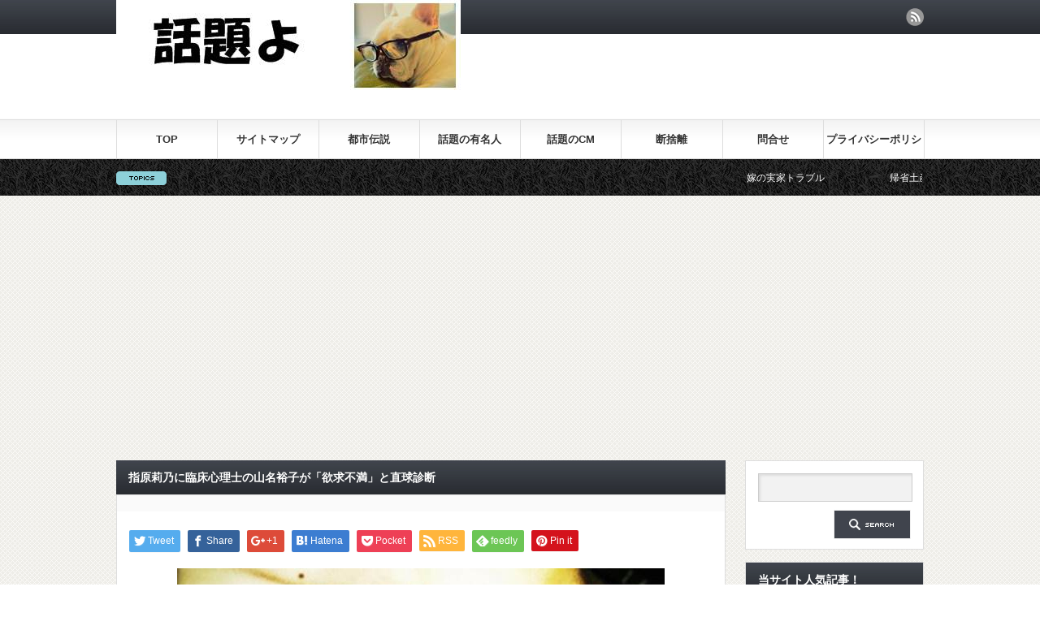

--- FILE ---
content_type: text/html; charset=UTF-8
request_url: https://wadaiyo.com/sashihararino-yokkyuufumann-506
body_size: 10559
content:
<!DOCTYPE html PUBLIC "-//W3C//DTD XHTML 1.1//EN" "http://www.w3.org/TR/xhtml11/DTD/xhtml11.dtd">
<!--[if lt IE 9]><html xmlns="http://www.w3.org/1999/xhtml" class="ie"><![endif]-->
<!--[if (gt IE 9)|!(IE)]><!--><html xmlns="http://www.w3.org/1999/xhtml"><!--<![endif]-->
<head profile="http://gmpg.org/xfn/11">
<meta http-equiv="Content-Type" content="text/html; charset=UTF-8" />
<meta http-equiv="X-UA-Compatible" content="IE=edge,chrome=1" />
<meta name="viewport" content="width=device-width" />
<title>指原莉乃に臨床心理士の山名裕子が「欲求不満」と直球診断 | 話題よ</title>
<meta name="description" content="こんにちは(⊹＾◡＾)ノoﾟ｡無くて七癖という言葉がありますが、先日のAKB総選挙でみごと１位に返り咲いた指原莉乃さんにも、非常に変わった癖がありました。鎖骨。" />
<link rel="alternate" type="application/rss+xml" title="話題よ RSS Feed" href="https://wadaiyo.com/feed" />
<link rel="alternate" type="application/atom+xml" title="話題よ Atom Feed" href="https://wadaiyo.com/feed/atom" /> 
<link rel="pingback" href="https://wadaiyo.com/xmlrpc.php" />


 
<link rel="alternate" type="application/rss+xml" title="話題よ &raquo; 指原莉乃に臨床心理士の山名裕子が「欲求不満」と直球診断 のコメントのフィード" href="https://wadaiyo.com/sashihararino-yokkyuufumann-506/feed" />
<link rel='stylesheet' id='contact-form-7-css'  href='https://wadaiyo.com/wp-content/plugins/contact-form-7/includes/css/styles.css?ver=4.2.2' type='text/css' media='all' />
<link rel='stylesheet' id='jetpack_css-css'  href='https://wadaiyo.com/wp-content/plugins/jetpack/css/jetpack.css?ver=3.6.4' type='text/css' media='all' />
<script type='text/javascript' src='https://wadaiyo.com/wp-includes/js/jquery/jquery.js?ver=1.11.1'></script>
<script type='text/javascript' src='https://wadaiyo.com/wp-includes/js/jquery/jquery-migrate.min.js?ver=1.2.1'></script>
<link rel='prev' title='ドラマ「表参道高校合唱部！」主役の芳根京子って誰？' href='https://wadaiyo.com/yoshinekyouko-syuyaku-502' />
<link rel='next' title='ノンストップ千秋の商才は親譲り!?年商５０億円を稼ぐ副業とは' href='https://wadaiyo.com/chiaki-fukugyou-509' />
<link rel='canonical' href='https://wadaiyo.com/sashihararino-yokkyuufumann-506' />
<link rel='shortlink' href='https://wp.me/p5veJ2-8a' />
<script type="text/javascript">
	window._wp_rp_static_base_url = 'https://rp.zemanta.com/static/';
	window._wp_rp_wp_ajax_url = "https://wadaiyo.com/wp-admin/admin-ajax.php";
	window._wp_rp_plugin_version = '3.6';
	window._wp_rp_post_id = '506';
	window._wp_rp_num_rel_posts = '6';
	window._wp_rp_thumbnails = true;
	window._wp_rp_post_title = '%E6%8C%87%E5%8E%9F%E8%8E%89%E4%B9%83%E3%81%AB%E8%87%A8%E5%BA%8A%E5%BF%83%E7%90%86%E5%A3%AB%E3%81%AE%E5%B1%B1%E5%90%8D%E8%A3%95%E5%AD%90%E3%81%8C%E3%80%8C%E6%AC%B2%E6%B1%82%E4%B8%8D%E6%BA%80%E3%80%8D%E3%81%A8%E7%9B%B4%E7%90%83%E8%A8%BA%E6%96%AD';
	window._wp_rp_post_tags = ['%E8%8A%B8%E8%83%BD%E4%BA%BA', 'titl', 'color'];
</script>
<link rel="stylesheet" href="https://wadaiyo.com/wp-content/plugins/related-posts/static/themes/vertical-s.css?version=3.6" />
<style type='text/css'>img#wpstats{display:none}</style>
<!-- Jetpack Open Graph Tags -->
<meta property="og:type" content="article" />
<meta property="og:title" content="指原莉乃に臨床心理士の山名裕子が「欲求不満」と直球診断" />
<meta property="og:url" content="https://wadaiyo.com/sashihararino-yokkyuufumann-506" />
<meta property="og:description" content="[ad] こんにちは(⊹＾◡＾)ノoﾟ｡ 無くて七癖という言葉がありますが、 先日のAKB総選挙でみごと１位に&hellip;" />
<meta property="article:published_time" content="2015-06-18T13:47:27+00:00" />
<meta property="article:modified_time" content="2015-12-23T13:48:53+00:00" />
<meta property="og:site_name" content="話題よ" />
<meta property="og:image" content="https://wadaiyo.com/wp-content/uploads/2015/06/2015-06-18_225332.jpg" />
<meta property="og:image:width" content="600" />
<meta property="og:image:height" content="358" />
<meta property="og:locale" content="ja_JP" />
<meta name="twitter:image" content="https://wadaiyo.com/wp-content/uploads/2015/06/2015-06-18_225332.jpg?w=640" />
<meta name="twitter:card" content="summary_large_image" />

<script type="text/javascript" src="https://wadaiyo.com/wp-content/themes/gorgeous_tcd013/js/jquery.li-scroller.1.0.js"></script>
<script type="text/javascript">
jQuery(document).ready(function($){
 $("#newslist").liScroll({travelocity: 0.08});
});
</script>


<link rel="stylesheet" href="https://wadaiyo.com/wp-content/themes/gorgeous_tcd013/style.css?ver=5.1" type="text/css" />
<link rel="stylesheet" href="https://wadaiyo.com/wp-content/themes/gorgeous_tcd013/comment-style.css?ver=5.1" type="text/css" />

<link rel="stylesheet" media="screen and (min-width:641px)" href="https://wadaiyo.com/wp-content/themes/gorgeous_tcd013/style_pc.css?ver=5.1" type="text/css" />
<link rel="stylesheet" media="screen and (max-width:640px)" href="https://wadaiyo.com/wp-content/themes/gorgeous_tcd013/style_sp.css?ver=5.1" type="text/css" />

<link rel="stylesheet" href="https://wadaiyo.com/wp-content/themes/gorgeous_tcd013/japanese.css?ver=5.1" type="text/css" />

<script type="text/javascript" src="https://wadaiyo.com/wp-content/themes/gorgeous_tcd013/js/jscript.js?ver=5.1"></script>
<script type="text/javascript" src="https://wadaiyo.com/wp-content/themes/gorgeous_tcd013/js/scroll.js?ver=5.1"></script>
<script type="text/javascript" src="https://wadaiyo.com/wp-content/themes/gorgeous_tcd013/js/comment.js?ver=5.1"></script>
<script type="text/javascript" src="https://wadaiyo.com/wp-content/themes/gorgeous_tcd013/js/rollover.js?ver=5.1"></script>
<!--[if lt IE 9]>
<link id="stylesheet" rel="stylesheet" href="https://wadaiyo.com/wp-content/themes/gorgeous_tcd013/style_pc.css?ver=5.1" type="text/css" />
<script type="text/javascript" src="https://wadaiyo.com/wp-content/themes/gorgeous_tcd013/js/ie.js?ver=5.1"></script>
<link rel="stylesheet" href="https://wadaiyo.com/wp-content/themes/gorgeous_tcd013/ie.css" type="text/css" />
<![endif]-->

<!--[if IE 7]>
<link rel="stylesheet" href="https://wadaiyo.com/wp-content/themes/gorgeous_tcd013/ie7.css" type="text/css" />
<![endif]-->

<style type="text/css">
body { font-size:15px; }
</style>

</head>
<body class=" default">

 <div id="header_wrap">
  <div id="header" class="clearfix">

   <!-- site description -->
   <h1 id="site_description">旬の話題や気になる話題を古今東西拾っていきます！</h1>

   <!-- logo -->
   <h2 id="logo" style="top:0px; left:0px;"><a href=" https://wadaiyo.com/" title="話題よ" data-label="話題よ"><img src="https://wadaiyo.com/wp-content/uploads/tcd-w/logo.jpg?1769692730" alt="話題よ" title="話題よ" /></a></h2>

   <!-- global menu -->
   <a href="#" class="menu_button">menu</a>
   <div id="global_menu" class="clearfix">
    <ul id="menu-%e3%82%b0%e3%83%ad%e3%83%bc%e3%83%90%e3%83%ab%e3%83%a1%e3%83%8b%e3%83%a5%e3%83%bc" class="menu"><li id="menu-item-14" class="menu-item menu-item-type-custom menu-item-object-custom menu-item-home menu-item-14"><a href="https://wadaiyo.com/">TOP</a></li>
<li id="menu-item-1494" class="menu-item menu-item-type-post_type menu-item-object-page menu-item-1494"><a href="https://wadaiyo.com/saitomappu">サイトマップ</a></li>
<li id="menu-item-1620" class="menu-item menu-item-type-taxonomy menu-item-object-category menu-item-1620"><a href="https://wadaiyo.com/category/%e9%83%bd%e5%b8%82%e4%bc%9d%e8%aa%ac">都市伝説</a></li>
<li id="menu-item-1111" class="menu-item menu-item-type-taxonomy menu-item-object-category menu-item-1111"><a href="https://wadaiyo.com/category/%e3%83%86%e3%83%ac%e3%83%93%e7%95%aa%e7%b5%84">話題の有名人</a></li>
<li id="menu-item-1440" class="menu-item menu-item-type-taxonomy menu-item-object-category menu-item-1440"><a href="https://wadaiyo.com/category/cm">話題のCM</a></li>
<li id="menu-item-1485" class="menu-item menu-item-type-taxonomy menu-item-object-category menu-item-1485"><a href="https://wadaiyo.com/category/%e6%96%ad%e6%8d%a8%e9%9b%a2">断捨離</a></li>
<li id="menu-item-47" class="menu-item menu-item-type-post_type menu-item-object-page menu-item-47"><a href="https://wadaiyo.com/toiawase">問合せ</a></li>
<li id="menu-item-3190" class="menu-item menu-item-type-post_type menu-item-object-page menu-item-3190"><a href="https://wadaiyo.com/policy">プライバシーポリシー</a></li>
</ul>   </div>

   <!-- news ticker -->
      <div id="news_ticker">
        <ul id="newslist">
          <li><a href="https://wadaiyo.com/shougatsu-yome-honnne-32">嫁の実家トラブル</a></li>
               <li><a href="https://wadaiyo.com/kiseimiyage-toukyoueki-osusume-16">帰省土産は何がいい？</a></li>
               <li><a href="https://wadaiyo.com/kokonattsuoiru-ninnchishou-79">ココナッツオイルの効果とは？</a></li>
               <li><a href="https://wadaiyo.com/dannshari-shinnpururaifu-102">断捨離の極意とは？</a></li>
               <li><a href="https://wadaiyo.com/rikonngenninn-riyuu-143">離婚の理由１位はこれ！　気になるあれこれをチェックしよう!!</a></li>
         </ul>
       </div>
   
   <!-- social button -->
      <ul id="social_link" class="clearfix">
        <li class="rss"><a class="target_blank" href="https://wadaiyo.com/feed">rss</a></li>
               </ul>
   
   <!-- banner -->
         
  </div><!-- END #header -->
 </div><!-- END #header_wrap -->

 <!-- smartphone banner -->
 
 <div id="contents" class="clearfix">

<div id="main_col">


<h2 class="headline1" id="page_headline">指原莉乃に臨床心理士の山名裕子が「欲求不満」と直球診断</h2>

 <div id="content" class="clearfix">

  
    <ul id="single_meta" class="clearfix">
                 </ul>
  
  <div class="post clearfix">

   <!-- sns button top -->
      <div style="clear:both;">
   
<!--Type1-->

<div id="share_top1">

 

<div class="sns">
<ul class="type1 clearfix">
<!--Twitterボタン-->
<li class="twitter">
<a href="http://twitter.com/share?text=%E6%8C%87%E5%8E%9F%E8%8E%89%E4%B9%83%E3%81%AB%E8%87%A8%E5%BA%8A%E5%BF%83%E7%90%86%E5%A3%AB%E3%81%AE%E5%B1%B1%E5%90%8D%E8%A3%95%E5%AD%90%E3%81%8C%E3%80%8C%E6%AC%B2%E6%B1%82%E4%B8%8D%E6%BA%80%E3%80%8D%E3%81%A8%E7%9B%B4%E7%90%83%E8%A8%BA%E6%96%AD&url=https%3A%2F%2Fwadaiyo.com%2Fsashihararino-yokkyuufumann-506&via=&tw_p=tweetbutton&related=" onclick="javascript:window.open(this.href, '', 'menubar=no,toolbar=no,resizable=yes,scrollbars=yes,height=400,width=600');return false;"><i class="icon-twitter"></i><span class="ttl">Tweet</span><span class="share-count"></span></a></li>

<!--Facebookボタン-->
<li class="facebook">
<a href="//www.facebook.com/sharer/sharer.php?u=https://wadaiyo.com/sashihararino-yokkyuufumann-506&amp;t=%E6%8C%87%E5%8E%9F%E8%8E%89%E4%B9%83%E3%81%AB%E8%87%A8%E5%BA%8A%E5%BF%83%E7%90%86%E5%A3%AB%E3%81%AE%E5%B1%B1%E5%90%8D%E8%A3%95%E5%AD%90%E3%81%8C%E3%80%8C%E6%AC%B2%E6%B1%82%E4%B8%8D%E6%BA%80%E3%80%8D%E3%81%A8%E7%9B%B4%E7%90%83%E8%A8%BA%E6%96%AD" class="facebook-btn-icon-link" target="blank" rel="nofollow"><i class="icon-facebook"></i><span class="ttl">Share</span><span class="share-count"></span></a></li>

<!--Google+ボタン-->
<li class="googleplus">
<a href="https://plus.google.com/share?url=https%3A%2F%2Fwadaiyo.com%2Fsashihararino-yokkyuufumann-506" onclick="javascript:window.open(this.href, '', 'menubar=no,toolbar=no,resizable=yes,scrollbars=yes,height=600,width=500');return false;"><i class="icon-google-plus"></i><span class="ttl">+1</span><span class="share-count"></span></a></li>

<!--Hatebuボタン-->
<li class="hatebu">
<a href="http://b.hatena.ne.jp/add?mode=confirm&url=https%3A%2F%2Fwadaiyo.com%2Fsashihararino-yokkyuufumann-506" onclick="javascript:window.open(this.href, '', 'menubar=no,toolbar=no,resizable=yes,scrollbars=yes,height=400,width=510');return false;" ><i class="icon-hatebu"></i><span class="ttl">Hatena</span><span class="share-count"></span></a></li>

<!--Pocketボタン-->
<li class="pocket">
<a href="http://getpocket.com/edit?url=https%3A%2F%2Fwadaiyo.com%2Fsashihararino-yokkyuufumann-506&title=%E6%8C%87%E5%8E%9F%E8%8E%89%E4%B9%83%E3%81%AB%E8%87%A8%E5%BA%8A%E5%BF%83%E7%90%86%E5%A3%AB%E3%81%AE%E5%B1%B1%E5%90%8D%E8%A3%95%E5%AD%90%E3%81%8C%E3%80%8C%E6%AC%B2%E6%B1%82%E4%B8%8D%E6%BA%80%E3%80%8D%E3%81%A8%E7%9B%B4%E7%90%83%E8%A8%BA%E6%96%AD" target="blank"><i class="icon-pocket"></i><span class="ttl">Pocket</span><span class="share-count"></span></a></li>

<!--RSSボタン-->
<li class="rss">
<a href="https://wadaiyo.com/feed" target="blank"><i class="icon-rss"></i><span class="ttl">RSS</span></a></li>

<!--Feedlyボタン-->
<li class="feedly">
<a href="http://feedly.com/index.html#subscription%2Ffeed%2Fhttps://wadaiyo.com/feed" target="blank"><i class="icon-feedly"></i><span class="ttl">feedly</span><span class="share-count"></span></a></li>

<!--Pinterestボタン-->
<li class="pinterest">
<a rel="nofollow" target="_blank" href="https://www.pinterest.com/pin/create/button/?url=https%3A%2F%2Fwadaiyo.com%2Fsashihararino-yokkyuufumann-506&media=https://wadaiyo.com/wp-content/uploads/2015/06/2015-06-18_225332.jpg&description=%E6%8C%87%E5%8E%9F%E8%8E%89%E4%B9%83%E3%81%AB%E8%87%A8%E5%BA%8A%E5%BF%83%E7%90%86%E5%A3%AB%E3%81%AE%E5%B1%B1%E5%90%8D%E8%A3%95%E5%AD%90%E3%81%8C%E3%80%8C%E6%AC%B2%E6%B1%82%E4%B8%8D%E6%BA%80%E3%80%8D%E3%81%A8%E7%9B%B4%E7%90%83%E8%A8%BA%E6%96%AD"><i class="icon-pinterest"></i><span class="ttl">Pin&nbsp;it</span></a></li>

</ul>
</div>

</div>


<!--Type2-->

<!--Type3-->

<!--Type4-->

<!--Type5-->
   </div>
      <!-- /sns button top -->

         
   <div class="post_image"><img width="600" height="358" src="https://wadaiyo.com/wp-content/uploads/2015/06/2015-06-18_225332.jpg" class="attachment-large wp-post-image" alt="2015-06-18_225332" /></div>
   <p><center>スポンサードリンク<br/><script async src="//pagead2.googlesyndication.com/pagead/js/adsbygoogle.js"></script>
<!-- 話題よバナー -->
<ins class="adsbygoogle"
     style="display:inline-block;width:320px;height:100px"
     data-ad-client="ca-pub-6259885874567979"
     data-ad-slot="9814773641"></ins>
<script>
(adsbygoogle = window.adsbygoogle || []).push({});
</script></center></p>
<p>こんにちは(⊹＾◡＾)ノoﾟ｡</p>
<p>無くて七癖という言葉がありますが、<br />
先日のAKB総選挙でみごと１位に<br />
返り咲いた指原莉乃さんにも、<br />
非常に変わった癖がありました。</p>
<p>鎖骨。</p>
<p>なんのことかというと、<br />
なんと指原さん。</p>
<p><span style="color: #800000; background-color: #ffff99;"><strong><span style="font-size: 12pt;">鎖骨を触っていないと眠れない</span></strong></span><br />
んだそうです。</p>
<p>意識しだしたのは最近らしいので<br />
すが、普通に生活しているときも<br />
触っていないと本当はイヤなんだ<br />
とか。</p>
<p>&nbsp;</p>
<h2><strong>“欲求不満の現れ”と一刀両断！</strong></h2>
<p>これは中居正広さんがMCの<br />
「ミになる図書館」での一コマ。</p>
<p>「鎖骨を触っていないと眠れない」<br />
「鎖骨を守ってないと」との意外な<br />
告白に、臨床心理士の山名裕子さんは<br />
その心理状態を</p>
<p>「欲求不満の現れです」と診断。</p>
<p>中居くんがすかさず</p>
<p><span style="font-size: 12pt;"><strong><span style="color: #800000;">「いよ！ご無沙汰っ！」<br />
</span></strong></span>と絶叫。<br />
ゲストも「やっぱり恋愛禁止だから」<br />
と納得の声があがると、</p>
<p>あわてて「違う違う違う」と<br />
指原さんは大慌て。</p>
<p>鎖骨を障る行為は“自己親密行動”<br />
というものらしく、不安や欲求不満を<br />
抱えているとそうなるんだとか。</p>
<p>「だって恋愛禁止なんでしょ？」<br />
解消されないんでしょ？指原は<br />
ムラムラしてていいの！」</p>
<p>と追い打ちをかける中居さんに、</p>
<p>「じゃあ、私は欲求不満で<br />
いいんですよね。無罪の表れとして<br />
ムラムラしてていいんですよね？」<br />
と笑いをとっていました。</p>
<div class="master-post-advert" style="text-align: center; margin: 25px 0; overflow: hidden;">
	<div style="text-align: left; display: inline-block; max-width: 100%;">
		
		<div class="master-post-advert-ad"><center>スポンサードリンク<br/><script async src="//pagead2.googlesyndication.com/pagead/js/adsbygoogle.js"></script>
<!-- 話題モアタグ -->
<ins class="adsbygoogle"
     style="display:inline-block;width:300px;height:250px"
     data-ad-client="ca-pub-6259885874567979"
     data-ad-slot="3893404842"></ins>
<script>
(adsbygoogle = window.adsbygoogle || []).push({});
</script></center></div>
	</div>
</div>
<p><span id="more-506"></span></p>
<p>臨床心理士の山名さんに言わせれば、<br />
アイドルとしての固定観念が<br />
ストレスになっているのだろうと<br />
いうことでした。</p>
<p>そして指原さんに対しズバリ！</p>
<p><span style="font-size: 10pt; color: #800000;"><strong>「アイドルには向いていない」</strong></span>とも。</p>
<p>総選挙１位に選出されたアイドルが、<br />
それからさほど日数がたっていない<br />
のに、「アイドルは向いていない」<br />
と言われるのもなんだか奇妙な感じ<br />
がしたものですが、心理状態は<br />
そういうところから読み取れるもの<br />
でもあるので、鎖骨を障らないでは<br />
いられない指原さんにとっては、<br />
納得の結果だったかもしれません。</p>
<p>困惑しながらも、終始笑顔だった<br />
ように思います。</p>
<p>中居くんが極めつけのように、</p>
<p>「（アイドル）辞めて、恋に走れば？」<br />
というと、</p>
<p>「じゃあ、ずっとムラムラしてて<br />
大丈夫」と指原さん。</p>
<p>アイドルに向いていないのに、<br />
総選挙１位となっているのだから<br />
わからないものですね。</p>
<p><center>スポンサードリンク<br/><script async src="//pagead2.googlesyndication.com/pagead/js/adsbygoogle.js"></script>
<!-- 話題　記事下 -->
<ins class="adsbygoogle"
     style="display:inline-block;width:336px;height:280px"
     data-ad-client="ca-pub-6259885874567979"
     data-ad-slot="1579066841"></ins>
<script>
(adsbygoogle = window.adsbygoogle || []).push({});
</script></center></p>
<p>まだまだ勢いのある指原さんの<br />
来年の総選挙も期待しましょう！</p>
<p>では次回に。</p>
<p>最後までお読みいただき<br />
ありがとうございました。</p>
<p>&nbsp;</p>
<p><strong>よく読まれている記事</strong><br />
<span style="color: #0000ff;"><strong><span style="color: #0000ff;"><a style="color: #0000ff;" title="FNS歌謡祭の中山美穂の歌が下手すぎて炎上か!? ただ泣きたい" href="https://wadaiyo.com/fns%e2%88%92nakayamamiho-hetasugi-2361">→FNS歌謡祭の中山美穂の歌が下手すぎて炎上か!? ただ泣きたい</a></span><br />
<a style="color: #0000ff;" title="FNS歌謡祭の河村隆一が太った!? 舌の出し方が気になる" href="https://wadaiyo.com/kawamuraryuuichi-futotta-2364">→FNS歌謡祭の河村隆一が太った!? 舌の出し方が気になる</a></strong><a style="color: #0000ff;" title="FNS歌謡祭で中島美嘉の歌が下手すぎるのは病気のせいか!?" href="https://wadaiyo.com/nakashimamika-uta-heta-2351"><strong><br />
→FNS歌謡祭で中島美嘉の歌が下手すぎるのは病気のせいか!?</strong></a></span><br />
<span style="color: #0000ff;"><strong style="color: #0000ff;"><a style="color: #0000ff;" title="FNS歌謡祭で広瀬香美がブラひもチラリ!? 顔がまた変わった？" href="https://wadaiyo.com/hirosekoumi-burahimo-2349">→FNS歌謡祭で広瀬香美がブラひもチラリ!? 顔がまた変わった？<br />
</a><span style="color: #0000ff;"><a style="color: #0000ff;" title="中山美穂の現在は妹 中山忍より需要なし!? ネット厳しい声" href="https://wadaiyo.com/nakayamamiho-gennzai-2344">→中山美穂の現在は妹 中山忍より需要なし!? ネット厳しい声</a></span></strong></span><br />
<span style="color: #0000ff;"><strong><a style="color: #0000ff;" title="FNS歌謡祭の河村隆一が太った!? 舌の出し方が気になる" href="https://wadaiyo.com/kawamuraryuuichi-futotta-2364">→FNS歌謡祭であのAIが放送事故!? 声も出ず音程もはずれ</a></strong></span><br />
<span style="color: #0000ff;"><strong><a title="桐谷健太「海の声」熱唱でFNS歌謡祭出演歌手を完全圧倒！" href="https://wadaiyo.com/kiritanikennta-kayousai-2385"><span style="color: #0000ff;">→桐谷健太「海の声」熱唱でFNS歌謡祭出演歌手を完全圧倒！</span><br />
</a></strong></span><strong><a style="color: #0000ff;" title="広瀬香美の顔が徐々に別人に!? ネット「もう見過ごせない」の声" href="https://wadaiyo.com/hirosekoumi-kao-seikei-2369">→広瀬香美の顔が徐々に別人に!? ネット「もう見過ごせない」の声<br />
</a></strong><strong><a style="color: #0000ff;" title="平子理沙に高須院長が警告!?「みんな同じ顔になっちゃうよ」" href="https://wadaiyo.com/hirakorisa-takasuincho-2146">→平子理沙に高須院長が警告!?「みんな同じ顔になっちゃ</a></strong></p>

<div class="wp_rp_wrap  wp_rp_vertical_s" id="wp_rp_first"><div class="wp_rp_content"><h3 class="related_post_title">オススメ記事</h3><ul class="related_post wp_rp"><li data-position="0" data-poid="in-2638" data-post-type="none" ><a href="https://wadaiyo.com/asadamao-inntai-2638" class="wp_rp_thumbnail"><img src="https://wadaiyo.com/wp-content/uploads/2016/01/14324065659_33e68127d2_z-150x150.jpg" alt="浅田真央やはり引退覚悟だった!? 「１試合１試合それしか無理」" width="150" height="150" /></a><a href="https://wadaiyo.com/asadamao-inntai-2638" class="wp_rp_title">浅田真央やはり引退覚悟だった!? 「１試合１試合それしか無理」</a></li><li data-position="1" data-poid="in-2732" data-post-type="none" ><a href="https://wadaiyo.com/furutachi-koubann-riyuu-2732" class="wp_rp_thumbnail"><img src="https://wadaiyo.com/wp-content/uploads/2016/01/17593361644_4da08ffee5_z-150x150.jpg" alt="古舘伊知郎の降板理由!? 妻からの捺印済み離婚届が決定打か" width="150" height="150" /></a><a href="https://wadaiyo.com/furutachi-koubann-riyuu-2732" class="wp_rp_title">古舘伊知郎の降板理由!? 妻からの捺印済み離婚届が決定打か</a></li><li data-position="2" data-poid="in-907" data-post-type="none" ><a href="https://wadaiyo.com/kiritanikennta-uminokoe-haishinn-907" class="wp_rp_thumbnail"><img src="https://wadaiyo.com/wp-content/uploads/2015/08/15945875813_3331075c80_z-150x150.jpg" alt="auCM桐谷健太が歌う「海の声」配信決定！期間限定で聴き放題" width="150" height="150" /></a><a href="https://wadaiyo.com/kiritanikennta-uminokoe-haishinn-907" class="wp_rp_title">auCM桐谷健太が歌う「海の声」配信決定！期間限定で聴き放題</a></li><li data-position="3" data-poid="in-2657" data-post-type="none" ><a href="https://wadaiyo.com/bekki-inntai-ime-jidaunn-2657" class="wp_rp_thumbnail"><img src="https://wadaiyo.com/wp-content/uploads/2016/01/5305598862_20584190a7_z-150x150.jpg" alt="ベッキー お茶の間の人気者からゲスの極み乙女へイメージダウン!?" width="150" height="150" /></a><a href="https://wadaiyo.com/bekki-inntai-ime-jidaunn-2657" class="wp_rp_title">ベッキー お茶の間の人気者からゲスの極み乙女へイメージダウン!?</a></li><li data-position="4" data-poid="in-1058" data-post-type="none" ><a href="https://wadaiyo.com/matayoshi-tameguchi-naiyou-1058" class="wp_rp_thumbnail"><img src="https://wadaiyo.com/wp-content/uploads/2015/08/15655345291_ab3c379101_z-150x150.jpg" alt="ピース又吉にタメ口の女性記者が誰か！より知りたい内容" width="150" height="150" /></a><a href="https://wadaiyo.com/matayoshi-tameguchi-naiyou-1058" class="wp_rp_title">ピース又吉にタメ口の女性記者が誰か！より知りたい内容</a></li><li data-position="5" data-poid="in-813" data-post-type="none" ><a href="https://wadaiyo.com/kitanikennta-uminokoe-813" class="wp_rp_thumbnail"><img src="https://wadaiyo.com/wp-content/uploads/2015/07/6269595070_3531812b20_o-150x150.jpg" alt="auCM桐谷健太が歌う「海の声」うまい！歌詞とCD発売は？" width="150" height="150" /></a><a href="https://wadaiyo.com/kitanikennta-uminokoe-813" class="wp_rp_title">auCM桐谷健太が歌う「海の声」うまい！歌詞とCD発売は？</a></li></ul></div></div>
   
         
   <!-- sns button bottom -->
      <div style="clear:both; margin:40px 0 20px;">
   
<!--Type1-->

<div id="share_top1">

 

<div class="sns">
<ul class="type1 clearfix">
<!--Twitterボタン-->
<li class="twitter">
<a href="http://twitter.com/share?text=%E6%8C%87%E5%8E%9F%E8%8E%89%E4%B9%83%E3%81%AB%E8%87%A8%E5%BA%8A%E5%BF%83%E7%90%86%E5%A3%AB%E3%81%AE%E5%B1%B1%E5%90%8D%E8%A3%95%E5%AD%90%E3%81%8C%E3%80%8C%E6%AC%B2%E6%B1%82%E4%B8%8D%E6%BA%80%E3%80%8D%E3%81%A8%E7%9B%B4%E7%90%83%E8%A8%BA%E6%96%AD&url=https%3A%2F%2Fwadaiyo.com%2Fsashihararino-yokkyuufumann-506&via=&tw_p=tweetbutton&related=" onclick="javascript:window.open(this.href, '', 'menubar=no,toolbar=no,resizable=yes,scrollbars=yes,height=400,width=600');return false;"><i class="icon-twitter"></i><span class="ttl">Tweet</span><span class="share-count"></span></a></li>

<!--Facebookボタン-->
<li class="facebook">
<a href="//www.facebook.com/sharer/sharer.php?u=https://wadaiyo.com/sashihararino-yokkyuufumann-506&amp;t=%E6%8C%87%E5%8E%9F%E8%8E%89%E4%B9%83%E3%81%AB%E8%87%A8%E5%BA%8A%E5%BF%83%E7%90%86%E5%A3%AB%E3%81%AE%E5%B1%B1%E5%90%8D%E8%A3%95%E5%AD%90%E3%81%8C%E3%80%8C%E6%AC%B2%E6%B1%82%E4%B8%8D%E6%BA%80%E3%80%8D%E3%81%A8%E7%9B%B4%E7%90%83%E8%A8%BA%E6%96%AD" class="facebook-btn-icon-link" target="blank" rel="nofollow"><i class="icon-facebook"></i><span class="ttl">Share</span><span class="share-count"></span></a></li>

<!--Google+ボタン-->
<li class="googleplus">
<a href="https://plus.google.com/share?url=https%3A%2F%2Fwadaiyo.com%2Fsashihararino-yokkyuufumann-506" onclick="javascript:window.open(this.href, '', 'menubar=no,toolbar=no,resizable=yes,scrollbars=yes,height=600,width=500');return false;"><i class="icon-google-plus"></i><span class="ttl">+1</span><span class="share-count"></span></a></li>

<!--Hatebuボタン-->
<li class="hatebu">
<a href="http://b.hatena.ne.jp/add?mode=confirm&url=https%3A%2F%2Fwadaiyo.com%2Fsashihararino-yokkyuufumann-506" onclick="javascript:window.open(this.href, '', 'menubar=no,toolbar=no,resizable=yes,scrollbars=yes,height=400,width=510');return false;" ><i class="icon-hatebu"></i><span class="ttl">Hatena</span><span class="share-count"></span></a></li>

<!--Pocketボタン-->
<li class="pocket">
<a href="http://getpocket.com/edit?url=https%3A%2F%2Fwadaiyo.com%2Fsashihararino-yokkyuufumann-506&title=%E6%8C%87%E5%8E%9F%E8%8E%89%E4%B9%83%E3%81%AB%E8%87%A8%E5%BA%8A%E5%BF%83%E7%90%86%E5%A3%AB%E3%81%AE%E5%B1%B1%E5%90%8D%E8%A3%95%E5%AD%90%E3%81%8C%E3%80%8C%E6%AC%B2%E6%B1%82%E4%B8%8D%E6%BA%80%E3%80%8D%E3%81%A8%E7%9B%B4%E7%90%83%E8%A8%BA%E6%96%AD" target="blank"><i class="icon-pocket"></i><span class="ttl">Pocket</span><span class="share-count"></span></a></li>

<!--RSSボタン-->
<li class="rss">
<a href="https://wadaiyo.com/feed" target="blank"><i class="icon-rss"></i><span class="ttl">RSS</span></a></li>

<!--Feedlyボタン-->
<li class="feedly">
<a href="http://feedly.com/index.html#subscription%2Ffeed%2Fhttps://wadaiyo.com/feed" target="blank"><i class="icon-feedly"></i><span class="ttl">feedly</span><span class="share-count"></span></a></li>

<!--Pinterestボタン-->
<li class="pinterest">
<a rel="nofollow" target="_blank" href="https://www.pinterest.com/pin/create/button/?url=https%3A%2F%2Fwadaiyo.com%2Fsashihararino-yokkyuufumann-506&media=https://wadaiyo.com/wp-content/uploads/2015/06/2015-06-18_225332.jpg&description=%E6%8C%87%E5%8E%9F%E8%8E%89%E4%B9%83%E3%81%AB%E8%87%A8%E5%BA%8A%E5%BF%83%E7%90%86%E5%A3%AB%E3%81%AE%E5%B1%B1%E5%90%8D%E8%A3%95%E5%AD%90%E3%81%8C%E3%80%8C%E6%AC%B2%E6%B1%82%E4%B8%8D%E6%BA%80%E3%80%8D%E3%81%A8%E7%9B%B4%E7%90%83%E8%A8%BA%E6%96%AD"><i class="icon-pinterest"></i><span class="ttl">Pin&nbsp;it</span></a></li>

</ul>
</div>

</div>


<!--Type2-->

<!--Type3-->

<!--Type4-->

<!--Type5-->
   </div>
      <!-- /sns button bottom -->

  </div><!-- END .post -->

  <!-- author info -->
  
  
  
  
    <div id="previous_next_post" class="clearfix">
   <p id="previous_post"><a href="https://wadaiyo.com/yoshinekyouko-syuyaku-502" rel="prev">ドラマ「表参道高校合唱部！」主役の芳根京子って誰？</a></p>
   <p id="next_post"><a href="https://wadaiyo.com/chiaki-fukugyou-509" rel="next">ノンストップ千秋の商才は親譲り!?年商５０億円を稼ぐ副業とは</a></p>
  </div>
  
 </div><!-- END #content -->

 <div class="page_navi clearfix">
<p class="back"><a href="https://wadaiyo.com/">トップページに戻る</a></p>
</div>

</div><!-- END #main_col -->


<div id="side_col">

 <!-- smartphone banner -->
 
 
             <div id="side_widget1">
      <div class="side_widget clearfix widget_search" id="search-3">
<form role="search" method="get" id="searchform" class="searchform" action="https://wadaiyo.com/">
				<div>
					<label class="screen-reader-text" for="s">検索:</label>
					<input type="text" value="" name="s" id="s" />
					<input type="submit" id="searchsubmit" value="検索" />
				</div>
			</form></div>
<div class="side_widget clearfix widget_text" id="text-16">
<h3 class="side_headline">                    当サイト人気記事！</h3>
			<div class="textwidget"><strong><span style="color: #000080;"><a style="color: #000080;" title="中島美嘉" href="https://wadaiyo.com/nakashimamika-uta-heta-2351">中島美嘉の歌に危機感！下手すぎる
</a></span></strong><br><br><strong><span style="color: #000080;"><a style="color: #000080;" title="広瀬香美" href="https://wadaiyo.com/hirosekoumi-kao-seikei-2369">広瀬香美の顔が崩壊!?見過ごせない</a></span></strong><br><br><strong><span style="color: #000080;"><a style="color: #000080;" title="中山美穂" href="https://wadaiyo.com/fns%E2%88%92nakayamamiho-hetasugi-2361">中山美穂の歌に復帰無理ではの声！</a></span></strong><br><br><strong><span style="color: #000080;"><a style="color: #000080;" title="竹田圭吾" href="https://wadaiyo.com/takedakeigo-katsura-1684">竹田圭吾の激やせが心配すぎる</a></span></strong><br><br>
<strong><span style="color: #000080;"><a style="color: #000080;" title="YOU" href="https://wadaiyo.com/yuu-kao-tekateka-1751"> タレントYOUの顔がテカテカ過ぎ</a></span></strong><br><br>
<span style="color: #000080;"><strong><a style="color: #000080;" title="下流老人" href="https://wadaiyo.com/karyuuroujinn-chochiku-1891">下流老人にならないための貯金額</a></strong></span><br><br>
<span style="color: #000080;"><strong><a style="color: #000080;" title="正月帰省" href="https://wadaiyo.com/shougatsu-kisei-yome-toraburu-51">夫の実家に帰省するのが憂鬱すぎる</a></strong></span><br><br>
<strong><span style="color: #000080;"><a style="color: #000080;" title="片付け" href="https://wadaiyo.com/katadukeru-suteru-107">片付けるとは捨てること</a></span></strong></div>
		</div>
<div class="side_widget clearfix recommend_widget" id="recommend_widget-2">
<h3 class="side_headline">おすすめ記事</h3>
<ul>
  <li class="clearfix">
  <a class="image" href="https://wadaiyo.com/sekiakio-sumahohimitsu-1608"><img width="150" height="150" src="https://wadaiyo.com/wp-content/uploads/2015/09/8353726162_2d1d0904e4_z-150x150.jpg" class="attachment-small_size wp-post-image" alt="8353726162_2d1d0904e4_z" /></a>
  <div class="info">
   <p class="date">2015-9-23</p>
   <a class="title" href="https://wadaiyo.com/sekiakio-sumahohimitsu-1608">やりすぎ都市伝説2015秋9/23関暁夫！スマホの秘密とは!?</a>
  </div>
 </li>
  <li class="clearfix">
  <a class="image" href="https://wadaiyo.com/inouemao-panikkushougai-1561"><img width="150" height="150" src="https://wadaiyo.com/wp-content/uploads/2015/09/8157264789_bbdcd07171_z-150x150.jpg" class="attachment-small_size wp-post-image" alt="8157264789_bbdcd07171_z" /></a>
  <div class="info">
   <p class="date">2015-9-19</p>
   <a class="title" href="https://wadaiyo.com/inouemao-panikkushougai-1561">井上真央パニック障害の過去！自信なく大量の薬飲みテレビ局へ</a>
  </div>
 </li>
 </ul>
</div>
<div class="side_widget clearfix widget_categories" id="categories-3">
<h3 class="side_headline">カテゴリー</h3>
		<ul>
	<li class="cat-item cat-item-8"><a href="https://wadaiyo.com/category/cm" >CM</a>
</li>
	<li class="cat-item cat-item-2"><a href="https://wadaiyo.com/category/%e3%82%b9%e3%83%9d%e3%83%bc%e3%83%84" >スポーツ</a>
</li>
	<li class="cat-item cat-item-35"><a href="https://wadaiyo.com/category/%e3%83%86%e3%83%ac%e3%83%93%e7%95%aa%e7%b5%84" >テレビ番組</a>
</li>
	<li class="cat-item cat-item-22"><a href="https://wadaiyo.com/category/%e3%83%95%e3%83%bc%e3%83%89" >フード</a>
</li>
	<li class="cat-item cat-item-33"><a href="https://wadaiyo.com/category/%e3%83%97%e3%83%ac%e3%82%bc%e3%83%b3%e3%83%88" >プレゼント</a>
</li>
	<li class="cat-item cat-item-34"><a href="https://wadaiyo.com/category/%e3%83%9e%e3%83%8d%e3%83%bc" >マネー</a>
</li>
	<li class="cat-item cat-item-38"><a href="https://wadaiyo.com/category/%e5%9c%9f%e7%94%a3" >土産</a>
</li>
	<li class="cat-item cat-item-15"><a href="https://wadaiyo.com/category/%e5%a4%ab%e5%a9%a6" >夫婦</a>
</li>
	<li class="cat-item cat-item-44"><a href="https://wadaiyo.com/category/%e6%81%8b%e6%84%9b%e3%81%8a%e6%82%a9%e3%81%bf" >恋愛お悩み</a>
</li>
	<li class="cat-item cat-item-1"><a href="https://wadaiyo.com/category/%e6%9c%aa%e5%88%86%e9%a1%9e" >未分類</a>
</li>
	<li class="cat-item cat-item-42"><a href="https://wadaiyo.com/category/%e6%b8%a9%e6%b3%89" >温泉</a>
</li>
	<li class="cat-item cat-item-45"><a href="https://wadaiyo.com/category/%e7%86%b1%e6%84%9b" >熱愛</a>
</li>
	<li class="cat-item cat-item-32"><a href="https://wadaiyo.com/category/%e7%be%8e%e5%ae%b9%e3%83%bb%e5%81%a5%e5%ba%b7" >美容・健康</a>
</li>
	<li class="cat-item cat-item-20"><a href="https://wadaiyo.com/category/%e8%8a%b1%e7%81%ab%e5%a4%a7%e4%bc%9a" >花火大会</a>
</li>
	<li class="cat-item cat-item-26"><a href="https://wadaiyo.com/category/%e8%8a%b8%e8%83%bd%e4%ba%ba" >芸能人</a>
</li>
	<li class="cat-item cat-item-29"><a href="https://wadaiyo.com/category/%e8%a1%8c%e4%ba%8b" >行事</a>
</li>
	<li class="cat-item cat-item-36"><a href="https://wadaiyo.com/category/%e8%a9%b1%e9%a1%8c" >話題</a>
</li>
	<li class="cat-item cat-item-39"><a href="https://wadaiyo.com/category/%e9%83%bd%e5%b8%82%e4%bc%9d%e8%aa%ac" >都市伝説</a>
</li>
	<li class="cat-item cat-item-37"><a href="https://wadaiyo.com/category/%e9%a3%9f%e3%81%b9%e7%89%a9%ef%bc%88%e5%9c%9f%e7%94%a3%ef%bc%89" >食べ物（土産）</a>
</li>
		</ul>
</div>
     </div>
        
 
</div>

 </div><!-- END #contents -->

 <a id="return_top" href="#header">ページ上部へ戻る</a>

 <div id="footer_wrap">
  <div id="footer" class="clearfix">

         
   <!-- logo -->
   <div id='footer_logo_text_area'>
<h3 id="footer_logo_text"><a href="https://wadaiyo.com/">話題よ</a></h3>
<h4 id="footer_description">旬の話題や気になる話題を古今東西拾っていきます！</h4>
</div>

  </div><!-- END #footer -->
 </div><!-- END #footer_wrap -->

 <div id="copyright">
  <p>Copyright &copy;&nbsp; <a href="https://wadaiyo.com/">話題よ</a> All rights reserved.</p>
 </div>

  <!-- facebook share button code -->
 <div id="fb-root"></div>
 <script>
 (function(d, s, id) {
   var js, fjs = d.getElementsByTagName(s)[0];
   if (d.getElementById(id)) return;
   js = d.createElement(s); js.id = id;
   js.src = "//connect.facebook.net/ja_JP/sdk.js#xfbml=1&version=v2.5";
   fjs.parentNode.insertBefore(js, fjs);
 }(document, 'script', 'facebook-jssdk'));
 </script>
 
<!-- AdSense Manager v4.0.3 (0.317 seconds.) -->	<div style="display:none">
	</div>
<script type='text/javascript' src='https://wadaiyo.com/wp-content/plugins/wp-external-links/js/wp-external-links.js?ver=1.80'></script>
<script type='text/javascript' src='https://wadaiyo.com/wp-includes/js/comment-reply.min.js?ver=4.1.41'></script>
<script type='text/javascript' src='https://wadaiyo.com/wp-content/plugins/contact-form-7/includes/js/jquery.form.min.js?ver=3.51.0-2014.06.20'></script>
<script type='text/javascript'>
/* <![CDATA[ */
var _wpcf7 = {"loaderUrl":"https:\/\/wadaiyo.com\/wp-content\/plugins\/contact-form-7\/images\/ajax-loader.gif","sending":"\u9001\u4fe1\u4e2d ..."};
/* ]]> */
</script>
<script type='text/javascript' src='https://wadaiyo.com/wp-content/plugins/contact-form-7/includes/js/scripts.js?ver=4.2.2'></script>
<script type='text/javascript' src='https://s0.wp.com/wp-content/js/devicepx-jetpack.js?ver=202605'></script>
<script type='text/javascript' src='https://secure.gravatar.com/js/gprofiles.js?ver=2026Janaa'></script>
<script type='text/javascript'>
/* <![CDATA[ */
var WPGroHo = {"my_hash":""};
/* ]]> */
</script>
<script type='text/javascript' src='https://wadaiyo.com/wp-content/plugins/jetpack/modules/wpgroho.js?ver=4.1.41'></script>
<script type='text/javascript' src='https://stats.wp.com/e-202605.js' async defer></script>
<script type='text/javascript'>
	_stq = window._stq || [];
	_stq.push([ 'view', {v:'ext',j:'1:3.6.4',blog:'81326456',post:'506',tz:'9',srv:'wadaiyo.com'} ]);
	_stq.push([ 'clickTrackerInit', '81326456', '506' ]);
</script>
</body>
</html>

--- FILE ---
content_type: text/html; charset=utf-8
request_url: https://www.google.com/recaptcha/api2/aframe
body_size: 266
content:
<!DOCTYPE HTML><html><head><meta http-equiv="content-type" content="text/html; charset=UTF-8"></head><body><script nonce="820hbA1a6hX_KJIP9fpd5g">/** Anti-fraud and anti-abuse applications only. See google.com/recaptcha */ try{var clients={'sodar':'https://pagead2.googlesyndication.com/pagead/sodar?'};window.addEventListener("message",function(a){try{if(a.source===window.parent){var b=JSON.parse(a.data);var c=clients[b['id']];if(c){var d=document.createElement('img');d.src=c+b['params']+'&rc='+(localStorage.getItem("rc::a")?sessionStorage.getItem("rc::b"):"");window.document.body.appendChild(d);sessionStorage.setItem("rc::e",parseInt(sessionStorage.getItem("rc::e")||0)+1);localStorage.setItem("rc::h",'1769692734391');}}}catch(b){}});window.parent.postMessage("_grecaptcha_ready", "*");}catch(b){}</script></body></html>